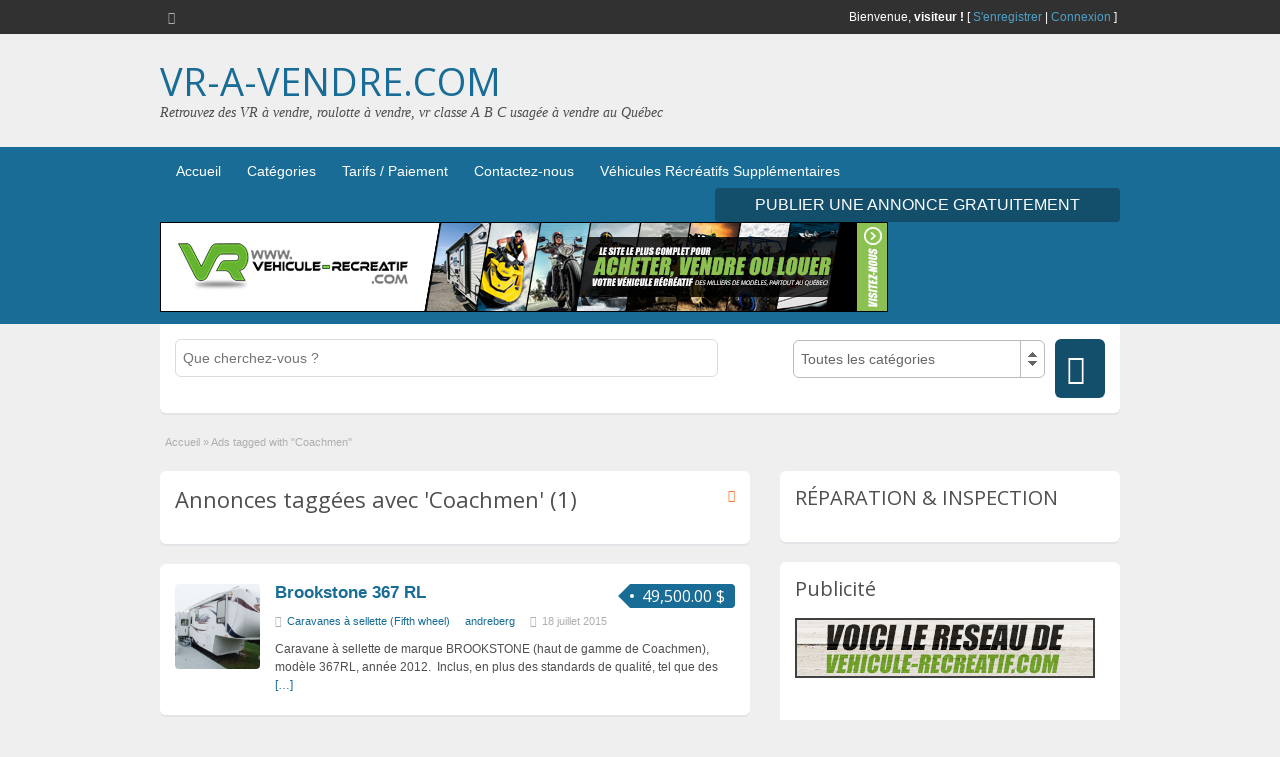

--- FILE ---
content_type: text/html; charset=UTF-8
request_url: https://vr-a-vendre.com/ad-tag/coachmen/
body_size: 10438
content:
<!DOCTYPE html>
<!--[if lt IE 7 ]> <html class="ie6" lang="fr-FR"> <![endif]-->
<!--[if IE 7 ]>    <html class="ie7" lang="fr-FR"> <![endif]-->
<!--[if IE 8 ]>    <html class="ie8" lang="fr-FR"> <![endif]-->
<!--[if IE 9 ]>    <html class="ie9" lang="fr-FR"> <![endif]-->
<!--[if (gt IE 9)|!(IE)]><!--> <html lang="fr-FR"> <!--<![endif]-->

<head>

	<meta http-equiv="Content-Type" content="text/html; charset=UTF-8" />
	<link rel="profile" href="https://gmpg.org/xfn/11" />

	<title>Coachmen - VR à vendre Québec - VR-A-VENDRE.COM</title>

	<link rel="alternate" type="application/rss+xml" title="RSS 2.0" href="https://vr-a-vendre.com/feed/?post_type=ad_listing" />
	<link rel="pingback" href="" />

	<meta http-equiv="X-UA-Compatible" content="IE=edge,chrome=1">
	<meta name="viewport" content="width=device-width, initial-scale=1" />

	
	
	<!-- This site is optimized with the Yoast SEO plugin v15.9 - https://yoast.com/wordpress/plugins/seo/ -->
	<meta name="robots" content="index, follow, max-snippet:-1, max-image-preview:large, max-video-preview:-1" />
	<link rel="canonical" href="https://vr-a-vendre.com/ad-tag/coachmen/" />
	<meta property="og:locale" content="fr_FR" />
	<meta property="og:type" content="article" />
	<meta property="og:title" content="Coachmen - VR à vendre Québec - VR-A-VENDRE.COM" />
	<meta property="og:url" content="https://vr-a-vendre.com/ad-tag/coachmen/" />
	<meta property="og:site_name" content="VR-A-VENDRE.COM" />
	<script type="application/ld+json" class="yoast-schema-graph">{"@context":"https://schema.org","@graph":[{"@type":"WebSite","@id":"https://vr-a-vendre.com/#website","url":"https://vr-a-vendre.com/","name":"VR-A-VENDRE.COM","description":"Retrouvez des VR \u00e0 vendre, roulotte \u00e0 vendre, vr classe A B C usag\u00e9e \u00e0 vendre au Qu\u00e9bec","potentialAction":[{"@type":"SearchAction","target":"https://vr-a-vendre.com/?s={search_term_string}","query-input":"required name=search_term_string"}],"inLanguage":"fr-FR"},{"@type":"CollectionPage","@id":"https://vr-a-vendre.com/ad-tag/coachmen/#webpage","url":"https://vr-a-vendre.com/ad-tag/coachmen/","name":"Coachmen - VR \u00e0 vendre Qu\u00e9bec - VR-A-VENDRE.COM","isPartOf":{"@id":"https://vr-a-vendre.com/#website"},"breadcrumb":{"@id":"https://vr-a-vendre.com/ad-tag/coachmen/#breadcrumb"},"inLanguage":"fr-FR","potentialAction":[{"@type":"ReadAction","target":["https://vr-a-vendre.com/ad-tag/coachmen/"]}]},{"@type":"BreadcrumbList","@id":"https://vr-a-vendre.com/ad-tag/coachmen/#breadcrumb","itemListElement":[{"@type":"ListItem","position":1,"item":{"@type":"WebPage","@id":"https://vr-a-vendre.com/","url":"https://vr-a-vendre.com/","name":"Accueil"}},{"@type":"ListItem","position":2,"item":{"@type":"WebPage","@id":"https://vr-a-vendre.com/ad-tag/coachmen/","url":"https://vr-a-vendre.com/ad-tag/coachmen/","name":"Coachmen"}}]}]}</script>
	<!-- / Yoast SEO plugin. -->


<link rel='dns-prefetch' href='//ajax.googleapis.com' />
<link rel='dns-prefetch' href='//fonts.googleapis.com' />
<link rel='dns-prefetch' href='//s.w.org' />
		<script type="text/javascript">
			window._wpemojiSettings = {"baseUrl":"https:\/\/s.w.org\/images\/core\/emoji\/13.0.1\/72x72\/","ext":".png","svgUrl":"https:\/\/s.w.org\/images\/core\/emoji\/13.0.1\/svg\/","svgExt":".svg","source":{"concatemoji":"https:\/\/vr-a-vendre.com\/wp-includes\/js\/wp-emoji-release.min.js?ver=5.6.16"}};
			!function(e,a,t){var n,r,o,i=a.createElement("canvas"),p=i.getContext&&i.getContext("2d");function s(e,t){var a=String.fromCharCode;p.clearRect(0,0,i.width,i.height),p.fillText(a.apply(this,e),0,0);e=i.toDataURL();return p.clearRect(0,0,i.width,i.height),p.fillText(a.apply(this,t),0,0),e===i.toDataURL()}function c(e){var t=a.createElement("script");t.src=e,t.defer=t.type="text/javascript",a.getElementsByTagName("head")[0].appendChild(t)}for(o=Array("flag","emoji"),t.supports={everything:!0,everythingExceptFlag:!0},r=0;r<o.length;r++)t.supports[o[r]]=function(e){if(!p||!p.fillText)return!1;switch(p.textBaseline="top",p.font="600 32px Arial",e){case"flag":return s([127987,65039,8205,9895,65039],[127987,65039,8203,9895,65039])?!1:!s([55356,56826,55356,56819],[55356,56826,8203,55356,56819])&&!s([55356,57332,56128,56423,56128,56418,56128,56421,56128,56430,56128,56423,56128,56447],[55356,57332,8203,56128,56423,8203,56128,56418,8203,56128,56421,8203,56128,56430,8203,56128,56423,8203,56128,56447]);case"emoji":return!s([55357,56424,8205,55356,57212],[55357,56424,8203,55356,57212])}return!1}(o[r]),t.supports.everything=t.supports.everything&&t.supports[o[r]],"flag"!==o[r]&&(t.supports.everythingExceptFlag=t.supports.everythingExceptFlag&&t.supports[o[r]]);t.supports.everythingExceptFlag=t.supports.everythingExceptFlag&&!t.supports.flag,t.DOMReady=!1,t.readyCallback=function(){t.DOMReady=!0},t.supports.everything||(n=function(){t.readyCallback()},a.addEventListener?(a.addEventListener("DOMContentLoaded",n,!1),e.addEventListener("load",n,!1)):(e.attachEvent("onload",n),a.attachEvent("onreadystatechange",function(){"complete"===a.readyState&&t.readyCallback()})),(n=t.source||{}).concatemoji?c(n.concatemoji):n.wpemoji&&n.twemoji&&(c(n.twemoji),c(n.wpemoji)))}(window,document,window._wpemojiSettings);
		</script>
		<style type="text/css">
img.wp-smiley,
img.emoji {
	display: inline !important;
	border: none !important;
	box-shadow: none !important;
	height: 1em !important;
	width: 1em !important;
	margin: 0 .07em !important;
	vertical-align: -0.1em !important;
	background: none !important;
	padding: 0 !important;
}
</style>
	<link rel='stylesheet' id='wp-block-library-css'  href='https://vr-a-vendre.com/wp-includes/css/dist/block-library/style.min.css?ver=5.6.16' type='text/css' media='all' />
<link rel='stylesheet' id='pc_google_analytics-frontend-css'  href='https://vr-a-vendre.com/wp-content/plugins/pc-google-analytics/assets/css/frontend.css?ver=1.0.0' type='text/css' media='all' />
<link rel='stylesheet' id='st-widget-css'  href='https://vr-a-vendre.com/wp-content/plugins/share-this/css/style.css?ver=5.6.16' type='text/css' media='all' />
<link rel='stylesheet' id='math-captcha-frontend-css'  href='https://vr-a-vendre.com/wp-content/plugins/wp-math-captcha/css/frontend.css?ver=5.6.16' type='text/css' media='all' />
<link rel='stylesheet' id='jquery-ui-style-css'  href='https://vr-a-vendre.com/wp-content/themes/classipress/framework/styles/jquery-ui/jquery-ui.min.css?ver=1.11.2' type='text/css' media='all' />
<link rel='stylesheet' id='at-main-css'  href='https://vr-a-vendre.com/wp-content/themes/classipress/style.css?ver=5.6.16' type='text/css' media='all' />
<link rel='stylesheet' id='at-color-css'  href='https://vr-a-vendre.com/wp-content/themes/classipress/styles/teal.css?ver=5.6.16' type='text/css' media='all' />
<link rel='stylesheet' id='dashicons-css'  href='https://vr-a-vendre.com/wp-includes/css/dashicons.min.css?ver=5.6.16' type='text/css' media='all' />
<link rel='stylesheet' id='open-sans-css'  href='https://fonts.googleapis.com/css?family=Open+Sans%3A300italic%2C400italic%2C600italic%2C300%2C400%2C600&#038;subset=latin%2Clatin-ext&#038;display=fallback&#038;ver=5.6.16' type='text/css' media='all' />
<script type='text/javascript' src='https://ajax.googleapis.com/ajax/libs/jquery/1.12.3/jquery.min.js?ver=1.12.3' id='jquery-js'></script>
<script type='text/javascript' src='https://vr-a-vendre.com/wp-content/plugins/pc-google-analytics/assets/js/frontend.min.js?ver=1.0.0' id='pc_google_analytics-frontend-js'></script>
<script type='text/javascript' src='https://vr-a-vendre.com/wp-content/themes/classipress/includes/js/jquery.tinynav.js?ver=1.1' id='tinynav-js'></script>
<script type='text/javascript' src='https://vr-a-vendre.com/wp-content/themes/classipress/theme-framework/js/footable/jquery.footable.min.js?ver=2.0.3' id='footable-js'></script>
<script type='text/javascript' src='https://vr-a-vendre.com/wp-content/themes/classipress/includes/js/jquery.selectBox.min.js?ver=1.2.0' id='selectbox-js'></script>
<script type='text/javascript' id='theme-scripts-js-extra'>
/* <![CDATA[ */
var classipress_params = {"appTaxTag":"ad_tag","require_images":"","ad_parent_posting":"yes","ad_currency":"$","currency_position":"right_space","home_url":"https:\/\/vr-a-vendre.com\/","ajax_url":"\/wp-admin\/admin-ajax.php","nonce":"f07244aafc","text_processing":"Processing...","text_require_images":"Please upload at least 1 image.","text_before_delete_ad":"\u00cates-vous s\u00fbr de vouloir supprimer cette annonce ? Une fois l'annonce supprim\u00e9e, elle ne peut \u00eatre r\u00e9activ\u00e9e.","text_mobile_navigation":"Navigation","loader":"https:\/\/vr-a-vendre.com\/wp-content\/themes\/classipress\/images\/loader.gif","listing_id":"0"};
/* ]]> */
</script>
<script type='text/javascript' src='https://vr-a-vendre.com/wp-content/themes/classipress/includes/js/theme-scripts.min.js?ver=3.3.3' id='theme-scripts-js'></script>
<link rel="https://api.w.org/" href="https://vr-a-vendre.com/wp-json/" /><meta name="generator" content="WordPress 5.6.16" />
	<script>
		(function(i,s,o,g,r,a,m){i['GoogleAnalyticsObject']=r;i[r]=i[r]||function(){
		(i[r].q=i[r].q||[]).push(arguments)},i[r].l=1*new Date();a=s.createElement(o),
		m=s.getElementsByTagName(o)[0];a.async=1;a.src=g;m.parentNode.insertBefore(a,m)
		})(window,document,'script','//www.google-analytics.com/analytics.js','ga');
		
		ga('create', 'UA-85189859-1', 'auto');
		ga('send', 'pageview');
		
		</script>
<script charset="utf-8" type="text/javascript">var switchTo5x=false;</script><script charset="utf-8" type="text/javascript" src="https://w.sharethis.com/button/buttons.js"></script><script type="text/javascript">stLight.options({publisher:'wp.a557d7a5-4bd2-426d-b603-ca91ef9a9a07'});var st_type='wordpress3.4.2';</script><link rel="shortcut icon" href="https://vr-a-vendre.com/wp-content/themes/classipress/images/favicon.ico" />

	<meta name="generator" content="ClassiPress 3.5.7" />
<meta property="og:type" content="website" />
<meta property="og:locale" content="fr_FR" />
<meta property="og:site_name" content="VR-A-VENDRE.COM" />
<meta property="og:image" content="https://vr-a-vendre.com/wp-content/themes/classipress/images/cp_logo_black.png" />
<meta property="og:url" content="https://vr-a-vendre.com/ad-tag/coachmen/" />
<meta property="og:title" content="Coachmen" />
	<style type="text/css" id="cp-header-css">
			#logo h1 a,
		#logo h1 a:hover,
		#logo .description {
			color: ##666666;
		}
		
	</style>
	<link rel="icon" href="https://vr-a-vendre.com/wp-content/uploads/2017/01/cropped-logo-vr-a-vendre-32x32.png" sizes="32x32" />
<link rel="icon" href="https://vr-a-vendre.com/wp-content/uploads/2017/01/cropped-logo-vr-a-vendre-192x192.png" sizes="192x192" />
<link rel="apple-touch-icon" href="https://vr-a-vendre.com/wp-content/uploads/2017/01/cropped-logo-vr-a-vendre-180x180.png" />
<meta name="msapplication-TileImage" content="https://vr-a-vendre.com/wp-content/uploads/2017/01/cropped-logo-vr-a-vendre-270x270.png" />

    <style type="text/css">

		
					.content a:not(.cp-fixed-color):not(.selectBox) { color: #186c95; }
			#easyTooltip { background: #186c95; }
			.tags span { background: #186c95; }
			span.colour { color: #186c95; }
			.tags span:before { border-color: transparent #186c95 transparent transparent; }
		
					.header_top { background: #313131;  }
		
					.header_top .header_top_res p a { color: #4ba0ca; }
		
					.header_top .header_top_res p { color: #ffffff;  }
		
		
					.header_menu, .footer_menu { background: #186c95; }
			ol.progtrckr li.progtrckr-done, ol.progtrckr li.progtrckr-todo { border-bottom-color: #186c95; }
		
					.btn_orange, .pages a, .pages span, .btn-topsearch, .tab-dashboard ul.tabnavig li a, .tab-dashboard ul.tabnavig li a.selected, .reports_form input[type="submit"] { color: #ffffff; }
		
					.btn_orange, .pages a, .pages span, .btn-topsearch,	.reports_form input[type="submit"] { background: #134e6b; }
			.tab-dashboard ul.tabnavig li a.selected { border-bottom: 1px solid #134e6b;background: #134e6b; }
			.tab-dashboard ul.tabnavig li a { background:  rgba(19, 78, 107, 0.6) ; }
			ol.progtrckr li.progtrckr-done:before { background: #134e6b; }
		
					.footer { background: #303030; }
		
					.footer_main_res div.column { color: #186c95; }
		
					.footer_main_res div.column h1, .footer_main_res div.column h2, .footer_main_res div.column h3 { color: #ffffff; }
		
					.footer_main_res div.column a, .footer_main_res div.column ul li a { color: #2883b0; }
		
					.footer_main_res { width: 940px; }
			@media screen and (max-width: 860px) {
				.footer_main_res { width: 100%; }
				#footer .inner {
					float: left;
					width: 95%;
				}
			}
		
					.footer_main_res div.column { width: 200px; }
			@media screen and (max-width: 860px) {
				.footer_main_res div.column {
					float: left;
					width: 95%;
				}
			}
		
	</style>

</head>

<body data-rsssl=1 class="archive tax-ad_tag term-coachmen term-54">

	
	<div class="container">

		
				
<div class="header">

	<div class="header_top">

		<div class="header_top_res">

			<p>
				
			Bienvenue, <strong>visiteur !</strong> [

							<a href="https://vr-a-vendre.com/register/">S'enregistrer</a> |
			
			<a href="https://vr-a-vendre.com/login/">Connexion</a> ]&nbsp;

		
				<a href="https://vr-a-vendre.com/feed/?post_type=ad_listing" class="dashicons-before srvicon rss-icon" target="_blank" title="Flux RSS"></a>

				
							</p>

		</div><!-- /header_top_res -->

	</div><!-- /header_top -->


	<div class="header_main">

		<div class="header_main_bg">

			<div class="header_main_res">

				<div id="logo">

											<h1 class="site-title">
							<a href="https://vr-a-vendre.com/" title="VR-A-VENDRE.COM" rel="home">
								VR-A-VENDRE.COM							</a>
						</h1>
																<div class="description">Retrouvez des VR à vendre, roulotte à vendre, vr classe A B C usagée à vendre au Québec</div>
					
				</div><!-- /logo -->

				<div class="adblock">
									</div><!-- /adblock -->

				<div class="clr"></div>

			</div><!-- /header_main_res -->

		</div><!-- /header_main_bg -->

	</div><!-- /header_main -->


	<div class="header_menu">

		<div class="header_menu_res">

			<ul id="menu-header" class="menu"><li id="menu-item-18" class="menu-item menu-item-type-custom menu-item-object-custom menu-item-18"><a href="http://www.trouvetonvr.com/">Accueil</a></li>
<li id="menu-item-19" class="menu-item menu-item-type-post_type menu-item-object-page menu-item-19"><a href="https://vr-a-vendre.com/categories/">Catégories</a><div class="adv_categories" id="adv_categories"><div class="catcol first"><ul class="maincat-list"><li class="maincat cat-item-11"><a href="https://vr-a-vendre.com/ad-category/motorise-classe-a-a-vendre/" title="Motorisés et VR de Classe A à vendre.">Classe A</a>  </li>
<li class="maincat cat-item-12"><a href="https://vr-a-vendre.com/ad-category/motorise-classe-a-diesel-a-vendre/" title="Motorisés et VR de Classe A à moteur diesel à vendre.">Classe A - Diesel</a>  </li>
<li class="maincat cat-item-13"><a href="https://vr-a-vendre.com/ad-category/motorise-classe-b_b-plus-a-vendre/" title="Motorisés et VR de Classe B et B+ à vendre.">Classe B / B+</a>  </li>
<li class="maincat cat-item-14"><a href="https://vr-a-vendre.com/ad-category/classe_b_b-plus_diesel/" title="Motorisés et VR de Classe B et B+ à moteur diesel à vendre.">Classe B / B+ - Diesel</a>  </li>
<li class="maincat cat-item-15"><a href="https://vr-a-vendre.com/ad-category/motorise-classe-c-a-vendre/" title="Motorisés et VR de Classe C à vendre.">Classe C</a>  </li>
</ul>
</div><!-- /catcol -->
<div class="catcol"><ul class="maincat-list"><li class="maincat cat-item-16"><a href="https://vr-a-vendre.com/ad-category/motorise-classe-c-diesel-a-vendre/" title="Motorisés et VR de Classe C à moteur diesel à vendre.">Classe C - Diesel</a>  </li>
<li class="maincat cat-item-17"><a href="https://vr-a-vendre.com/ad-category/caravane-a-sellette-a-vendre/" title="Caravane à sellette (Fifth wheel) à vendre.">Caravanes à sellette (Fifth wheel)</a>  </li>
<li class="maincat cat-item-22"><a href="https://vr-a-vendre.com/ad-category/roulotte-cargo-a-vendre/" title="Cargo (Toy Hauler) à vendre.">Cargo (Toy Hauler)</a>  </li>
<li class="maincat cat-item-42"><a href="https://vr-a-vendre.com/ad-category/caravane-portee-a-vendre/" title="Caravanes portées à vendre.">Caravanes portées</a>  </li>
<li class="maincat cat-item-18"><a href="https://vr-a-vendre.com/ad-category/roulotte-a-vendre/" title="Roulottes à vendre.">Roulottes</a>  </li>
</ul>
</div><!-- /catcol -->
<div class="catcol"><ul class="maincat-list"><li class="maincat cat-item-19"><a href="https://vr-a-vendre.com/ad-category/roulotte-hybride-a-vendre/" title="Roulottes hybrides à vendre.">Roulottes hybrides</a>  </li>
<li class="maincat cat-item-20"><a href="https://vr-a-vendre.com/ad-category/roulotte-de-parc-a-vendre/" title="Roulottes de parc à vendre.">Roulottes de parc</a>  </li>
<li class="maincat cat-item-21"><a href="https://vr-a-vendre.com/ad-category/tente-roulotte-a-vendre/" title="Tentes-roulotte à vendre.">Tentes-roulotte</a>  </li>
<li class="maincat cat-item-23"><a href="https://vr-a-vendre.com/ad-category/accessoire-vr-a-vendre/" title="Accessoires pour motorisés, VR et roulottes à vendre.">Accessoires</a>  </li>
<li class="maincat cat-item-24"><a href="https://vr-a-vendre.com/ad-category/autres/" title="Autres articles pour motorisés, VR et roulottes à vendre.">Autres</a>  </li>
</ul>
</div><!-- /catcol -->
</div></li>
<li id="menu-item-37" class="menu-item menu-item-type-post_type menu-item-object-page menu-item-37"><a href="https://vr-a-vendre.com/tarifs-paiement/">Tarifs / Paiement</a></li>
<li id="menu-item-40" class="menu-item menu-item-type-post_type menu-item-object-page menu-item-40"><a href="https://vr-a-vendre.com/contactez-nous/">Contactez-nous</a></li>
<li id="menu-item-6977" class="menu-item menu-item-type-custom menu-item-object-custom menu-item-6977"><a href="https://vehicule-recreatif.com/vehicules-recreatifs.php">Véhicules Récréatifs Supplémentaires</a></li>
</ul>
			<a href="https://vr-a-vendre.com/create-listing/" class="obtn btn_orange">Publier une annonce GRATUITEMENT</a>

			<div class="clr"></div>
<a href="http://www.vehicule-recreatif.com"><img src="https://www.vr-a-vendre.com/wp-content/uploads/2017/02/VR_Leaderboard_728X90_2017_02.jpg" alt="vehicule recreatif a vendre" width="728" height="90" /></a></a>

		</div><!-- /header_menu_res -->

	</div><!-- /header_menu -->
<script>
  (function(i,s,o,g,r,a,m){i['GoogleAnalyticsObject']=r;i[r]=i[r]||function(){
  (i[r].q=i[r].q||[]).push(arguments)},i[r].l=1*new Date();a=s.createElement(o),
  m=s.getElementsByTagName(o)[0];a.async=1;a.src=g;m.parentNode.insertBefore(a,m)
  })(window,document,'script','https://www.google-analytics.com/analytics.js','ga');

  ga('create', 'UA-85189859-1', 'auto');
  ga('send', 'pageview');

</script>

<!-- Global site tag (gtag.js) - Google Analytics -->
<script async src="https://www.googletagmanager.com/gtag/js?id=G-J443QYJ3J5"></script>
<script>
  window.dataLayer = window.dataLayer || [];
  function gtag(){dataLayer.push(arguments);}
  gtag('js', new Date());

  gtag('config', 'G-J443QYJ3J5');
</script>


<!-- Google Tag Manager -->
<script>(function(w,d,s,l,i){w[l]=w[l]||[];w[l].push({'gtm.start':
new Date().getTime(),event:'gtm.js'});var f=d.getElementsByTagName(s)[0],
j=d.createElement(s),dl=l!='dataLayer'?'&l='+l:'';j.async=true;j.src=
'https://www.googletagmanager.com/gtm.js?id='+i+dl;f.parentNode.insertBefore(j,f);
})(window,document,'script','dataLayer','GTM-WC7J9DL');</script>
<!-- End Google Tag Manager -->


</div><!-- /header -->

<noscript><iframe src="https://www.googletagmanager.com/ns.html?id=GTM-WC7J9DL"
height="0" width="0" style="display:none;visibility:hidden"></iframe></noscript>
<!-- End Google Tag Manager (noscript) -->
		
		

	<div id="search-bar">

		<div class="searchblock_out">

			<div class="searchblock">

				<form action="https://vr-a-vendre.com/" method="get" id="searchform" class="form_search">

					<div class="searchfield">

						<input name="s" type="text" id="s" tabindex="1" class="editbox_search" style="" value="" placeholder="Que cherchez-vous ?" />

					</div>

					<div class="searchbutcat">

						<button class="dashicons-before btn-topsearch" type="submit" tabindex="3" title="Recherche d&#039;annonces" id="go" value="search" name="sa"></button>

						<select  name='scat' id='scat' class='searchbar'  tabindex="2">
	<option value='0' selected='selected'>Toutes les catégories</option>
	<option class="level-0" value="11">Classe A</option>
	<option class="level-0" value="12">Classe A &#8211; Diesel</option>
	<option class="level-0" value="13">Classe B / B+</option>
	<option class="level-0" value="14">Classe B / B+ &#8211; Diesel</option>
	<option class="level-0" value="15">Classe C</option>
	<option class="level-0" value="16">Classe C &#8211; Diesel</option>
	<option class="level-0" value="17">Caravanes à sellette (Fifth wheel)</option>
	<option class="level-0" value="22">Cargo (Toy Hauler)</option>
	<option class="level-0" value="42">Caravanes portées</option>
	<option class="level-0" value="18">Roulottes</option>
	<option class="level-0" value="19">Roulottes hybrides</option>
	<option class="level-0" value="20">Roulottes de parc</option>
	<option class="level-0" value="21">Tentes-roulotte</option>
	<option class="level-0" value="23">Accessoires</option>
	<option class="level-0" value="24">Autres</option>
</select>

					</div>

				</form>

			</div> <!-- /searchblock -->

		</div> <!-- /searchblock_out -->

	</div> <!-- /search-bar -->


		

<div class="content">

	<div class="content_botbg">

		<div class="content_res">

			<div id="breadcrumb"><div id="crumbs">
		<div class="breadcrumb-trail breadcrumbs" itemprop="breadcrumb"><span class="trail-begin"><a href="https://vr-a-vendre.com" title="VR-A-VENDRE.COM" rel="home">Accueil</a></span>
			 <span class="sep">&raquo;</span> <span class="trail-end">Ads tagged with "Coachmen"</span>
		</div></div></div>

			<!-- left block -->
			<div class="content_left">

				
				<div class="shadowblock_out">

					<div class="shadowblock">

						<div id="catrss" class="catrss"><a class="dashicons-before catrss" href="https://vr-a-vendre.com/ad-tag/coachmen/feed/" title="http://Coachmen%20RSS%20Feed"></a></div>
						<h1 class="single dotted">Annonces taggées avec 'Coachmen' (1)</h1>

					</div><!-- /shadowblock -->

				</div><!-- /shadowblock_out -->


				


	
		
		
<div class="post-block-out ">

	<div class="post-block">

		<div class="post-left">

			<a href="https://vr-a-vendre.com/ads/brookstone-367-rl/" title="Brookstone 367 RL" class="nopreview" data-rel="https://vr-a-vendre.com/wp-content/uploads/2015/07/506285-500x375.jpg"><img width="250" height="250" src="https://vr-a-vendre.com/wp-content/uploads/2015/07/506285-250x250.jpg" class="attachment-ad-medium size-ad-medium" alt="GEDC0074" loading="lazy" srcset="https://vr-a-vendre.com/wp-content/uploads/2015/07/506285-250x250.jpg 250w, https://vr-a-vendre.com/wp-content/uploads/2015/07/506285-50x50.jpg 50w, https://vr-a-vendre.com/wp-content/uploads/2015/07/506285-75x75.jpg 75w, https://vr-a-vendre.com/wp-content/uploads/2015/07/506285-100x100.jpg 100w" sizes="(max-width: 250px) 100vw, 250px" /></a>
		</div>

		<div class="post-right full">

			
	<div class="tags price-wrap">
		<span class="tag-head"><p class="post-price">49,500.00 $</p></span>
	</div>


			<h3><a href="https://vr-a-vendre.com/ads/brookstone-367-rl/">Brookstone 367 RL</a></h3>

			<div class="clr"></div>

				<p class="post-meta">
		<span class="dashicons-before folder"><a href="https://vr-a-vendre.com/ad-category/caravane-a-sellette-a-vendre/" rel="tag">Caravanes à sellette (Fifth wheel)</a></span> <span class="dashicons-before owner"><a href="https://vr-a-vendre.com/author/andreberg/" title="Articles par andreberg" rel="author">andreberg</a></span> <span class="dashicons-before clock"><span>18 juillet 2015</span></span>
	</p>

			<div class="clr"></div>

			
			<p class="post-desc">Caravane &agrave; sellette de marque BROOKSTONE (haut de gamme de Coachmen), mod&egrave;le 367RL, ann&eacute;e 2012. &nbsp;Inclus, en plus des standards de qualit&eacute;, tel que des <a class="moretag" href="https://vr-a-vendre.com/ads/brookstone-367-rl/">[&hellip;]</a></p>

			
			<div class="clr"></div>

		</div>

		<div class="clr"></div>

	</div><!-- /post-block -->

</div><!-- /post-block-out -->

		
	
	




			</div><!-- /content_left -->


			
<div class="content_right">


	
	
	<div class="widget_text shadowblock_out widget_custom_html" id="custom_html-2"><div class="widget_text shadowblock"><h2 class="dotted">RÉPARATION &#038; INSPECTION</h2><div class="textwidget custom-html-widget">

</div></div><!-- /shadowblock --></div><!-- /shadowblock_out --><div class="shadowblock_out widget_text" id="text-13"><div class="shadowblock"><h2 class="dotted">Publicité</h2>			<div class="textwidget"><a href="https://www.vr-a-vendre.com"><img src="https://www.vr-a-vendre.com/wp-content/uploads/2017/02/VR_AnimatedGIF_300x60_2017_02.gif" alt="vehicule recreatif a vendre" width="300" height="90" /></a></a>

<script async src="//pagead2.googlesyndication.com/pagead/js/adsbygoogle.js"></script>
<!-- vr-a-vendre-adaptative -->
<ins class="adsbygoogle"
     style="display:block"
     data-ad-client="ca-pub-5556857312138916"
     data-ad-slot="1450016961"
     data-ad-format="auto"></ins>
<script>
(adsbygoogle = window.adsbygoogle || []).push({});
</script>
</div>
		</div><!-- /shadowblock --></div><!-- /shadowblock_out --><div class="shadowblock_out widget_text" id="text-27"><div class="shadowblock"><h2 class="dotted">Assurance VR</h2>			<div class="textwidget"></div>
		</div><!-- /shadowblock --></div><!-- /shadowblock_out --><div class="shadowblock_out widget_text" id="text-6"><div class="shadowblock"><h2 class="dotted">Publicité</h2>			<div class="textwidget"><center><script async src="//pagead2.googlesyndication.com/pagead/js/adsbygoogle.js"></script>
<!-- vr-a-vendre-adaptative -->
<ins class="adsbygoogle"
     style="display:block"
     data-ad-client="ca-pub-5556857312138916"
     data-ad-slot="1450016961"
     data-ad-format="auto"></ins>
<script>
(adsbygoogle = window.adsbygoogle || []).push({});
</script>
</center></div>
		</div><!-- /shadowblock --></div><!-- /shadowblock_out -->
	
</div><!-- /content_right -->


			<div class="clr"></div>

		</div><!-- /content_res -->

	</div><!-- /content_botbg -->

</div><!-- /content -->

				
<div class="footer">

	<div class="footer_menu">

		<div class="footer_menu_res">

			<ul id="footer-nav-menu" class="menu"><li id="menu-item-6926" class="menu-item menu-item-type-custom menu-item-object-custom menu-item-6926"><a href="http://www.trouvetonvr.com/">Accueil</a></li>
<li id="menu-item-6927" class="menu-item menu-item-type-post_type menu-item-object-page menu-item-6927"><a href="https://vr-a-vendre.com/categories/">Catégories</a></li>
<li id="menu-item-6928" class="menu-item menu-item-type-post_type menu-item-object-page current_page_parent menu-item-6928"><a href="https://vr-a-vendre.com/blog-2/">Blog</a></li>
</ul>
			<div class="clr"></div>

		</div><!-- /footer_menu_res -->

	</div><!-- /footer_menu -->

	<div class="footer_main">

		<div class="footer_main_res">

			<div class="dotted">

					<div class="column widget_tag_cloud" id="tag_cloud-3"><h2 class="dotted">Rechercher</h2><div class="tagcloud"><a href="https://vr-a-vendre.com/ad-tag/12-tonne/" class="tag-cloud-link tag-link-202 tag-link-position-1" style="font-size: 8pt;" aria-label="1/2 TONNE (1 élément)">1/2 TONNE</a>
<a href="https://vr-a-vendre.com/ad-tag/5th-wheel/" class="tag-cloud-link tag-link-186 tag-link-position-2" style="font-size: 8pt;" aria-label="5th wheel (1 élément)">5th wheel</a>
<a href="https://vr-a-vendre.com/ad-tag/32-pieds/" class="tag-cloud-link tag-link-94 tag-link-position-3" style="font-size: 8pt;" aria-label="32 pieds (1 élément)">32 pieds</a>
<a href="https://vr-a-vendre.com/ad-tag/7273-livre/" class="tag-cloud-link tag-link-203 tag-link-position-4" style="font-size: 8pt;" aria-label="7273 LIVRE (1 élément)">7273 LIVRE</a>
<a href="https://vr-a-vendre.com/ad-tag/antigua/" class="tag-cloud-link tag-link-416 tag-link-position-5" style="font-size: 8pt;" aria-label="antigua (1 élément)">antigua</a>
<a href="https://vr-a-vendre.com/ad-tag/aruba/" class="tag-cloud-link tag-link-417 tag-link-position-6" style="font-size: 8pt;" aria-label="aruba (1 élément)">aruba</a>
<a href="https://vr-a-vendre.com/ad-tag/a-vendre/" class="tag-cloud-link tag-link-127 tag-link-position-7" style="font-size: 8pt;" aria-label="a vendre (1 élément)">a vendre</a>
<a href="https://vr-a-vendre.com/ad-tag/bon-rapport-qualiteprix/" class="tag-cloud-link tag-link-418 tag-link-position-8" style="font-size: 8pt;" aria-label="Bon rapport qualité/prix (1 élément)">Bon rapport qualité/prix</a>
<a href="https://vr-a-vendre.com/ad-tag/bunk-bed/" class="tag-cloud-link tag-link-63 tag-link-position-9" style="font-size: 10.065573770492pt;" aria-label="BUNK BED (2 éléments)">BUNK BED</a>
<a href="https://vr-a-vendre.com/ad-tag/camper/" class="tag-cloud-link tag-link-88 tag-link-position-10" style="font-size: 8pt;" aria-label="Camper (1 élément)">Camper</a>
<a href="https://vr-a-vendre.com/ad-tag/caravane/" class="tag-cloud-link tag-link-47 tag-link-position-11" style="font-size: 8pt;" aria-label="Caravane (1 élément)">Caravane</a>
<a href="https://vr-a-vendre.com/ad-tag/caravane-a-selette/" class="tag-cloud-link tag-link-170 tag-link-position-12" style="font-size: 8pt;" aria-label="Caravane a selette (1 élément)">Caravane a selette</a>
<a href="https://vr-a-vendre.com/ad-tag/chambre-fermee-enfants/" class="tag-cloud-link tag-link-189 tag-link-position-13" style="font-size: 8pt;" aria-label="chambre fermée enfants (1 élément)">chambre fermée enfants</a>
<a href="https://vr-a-vendre.com/ad-tag/chevrolet/" class="tag-cloud-link tag-link-85 tag-link-position-14" style="font-size: 8pt;" aria-label="Chevrolet (1 élément)">Chevrolet</a>
<a href="https://vr-a-vendre.com/ad-tag/classe-c/" class="tag-cloud-link tag-link-41 tag-link-position-15" style="font-size: 11.44262295082pt;" aria-label="Classe C (3 éléments)">Classe C</a>
<a href="https://vr-a-vendre.com/ad-tag/cle-en-main/" class="tag-cloud-link tag-link-78 tag-link-position-16" style="font-size: 8pt;" aria-label="Cle en main (1 élément)">Cle en main</a>
<a href="https://vr-a-vendre.com/ad-tag/coachmen/" class="tag-cloud-link tag-link-54 tag-link-position-17" style="font-size: 8pt;" aria-label="Coachmen (1 élément)">Coachmen</a>
<a href="https://vr-a-vendre.com/ad-tag/durango/" class="tag-cloud-link tag-link-201 tag-link-position-18" style="font-size: 8pt;" aria-label="DURANGO (1 élément)">DURANGO</a>
<a href="https://vr-a-vendre.com/ad-tag/extension/" class="tag-cloud-link tag-link-188 tag-link-position-19" style="font-size: 10.065573770492pt;" aria-label="extension (2 éléments)">extension</a>
<a href="https://vr-a-vendre.com/ad-tag/famille/" class="tag-cloud-link tag-link-187 tag-link-position-20" style="font-size: 8pt;" aria-label="famille (1 élément)">famille</a>
<a href="https://vr-a-vendre.com/ad-tag/fifthwheel/" class="tag-cloud-link tag-link-159 tag-link-position-21" style="font-size: 12.590163934426pt;" aria-label="FIFTHWHEEL (4 éléments)">FIFTHWHEEL</a>
<a href="https://vr-a-vendre.com/ad-tag/fifth-wheel/" class="tag-cloud-link tag-link-49 tag-link-position-22" style="font-size: 14.885245901639pt;" aria-label="fifth wheel (7 éléments)">fifth wheel</a>
<a href="https://vr-a-vendre.com/ad-tag/ford/" class="tag-cloud-link tag-link-40 tag-link-position-23" style="font-size: 8pt;" aria-label="Ford (1 élément)">Ford</a>
<a href="https://vr-a-vendre.com/ad-tag/gmc/" class="tag-cloud-link tag-link-169 tag-link-position-24" style="font-size: 8pt;" aria-label="GMC (1 élément)">GMC</a>
<a href="https://vr-a-vendre.com/ad-tag/hybride/" class="tag-cloud-link tag-link-51 tag-link-position-25" style="font-size: 12.590163934426pt;" aria-label="Hybride (4 éléments)">Hybride</a>
<a href="https://vr-a-vendre.com/ad-tag/jayco/" class="tag-cloud-link tag-link-83 tag-link-position-26" style="font-size: 11.44262295082pt;" aria-label="Jayco (3 éléments)">Jayco</a>
<a href="https://vr-a-vendre.com/ad-tag/legere/" class="tag-cloud-link tag-link-200 tag-link-position-27" style="font-size: 13.508196721311pt;" aria-label="LEGERE (5 éléments)">LEGERE</a>
<a href="https://vr-a-vendre.com/ad-tag/motorise/" class="tag-cloud-link tag-link-45 tag-link-position-28" style="font-size: 11.44262295082pt;" aria-label="Motorisé (3 éléments)">Motorisé</a>
<a href="https://vr-a-vendre.com/ad-tag/prolite/" class="tag-cloud-link tag-link-108 tag-link-position-29" style="font-size: 8pt;" aria-label="Prolite (1 élément)">Prolite</a>
<a href="https://vr-a-vendre.com/ad-tag/rack-velo/" class="tag-cloud-link tag-link-361 tag-link-position-30" style="font-size: 8pt;" aria-label="rack vélo (1 élément)">rack vélo</a>
<a href="https://vr-a-vendre.com/ad-tag/rockwood/" class="tag-cloud-link tag-link-57 tag-link-position-31" style="font-size: 10.065573770492pt;" aria-label="Rockwood (2 éléments)">Rockwood</a>
<a href="https://vr-a-vendre.com/ad-tag/roulotte/" class="tag-cloud-link tag-link-50 tag-link-position-32" style="font-size: 22pt;" aria-label="Roulotte (32 éléments)">Roulotte</a>
<a href="https://vr-a-vendre.com/ad-tag/roulotte-a-vendre-2/" class="tag-cloud-link tag-link-139 tag-link-position-33" style="font-size: 10.065573770492pt;" aria-label="Roulotte a vendre (2 éléments)">Roulotte a vendre</a>
<a href="https://vr-a-vendre.com/ad-tag/roulotte-hybride/" class="tag-cloud-link tag-link-104 tag-link-position-34" style="font-size: 11.44262295082pt;" aria-label="Roulotte hybride (3 éléments)">Roulotte hybride</a>
<a href="https://vr-a-vendre.com/ad-tag/super-propre/" class="tag-cloud-link tag-link-191 tag-link-position-35" style="font-size: 8pt;" aria-label="Super propre (1 élément)">Super propre</a>
<a href="https://vr-a-vendre.com/ad-tag/table-pour-5/" class="tag-cloud-link tag-link-190 tag-link-position-36" style="font-size: 8pt;" aria-label="table pour 5 (1 élément)">table pour 5</a>
<a href="https://vr-a-vendre.com/ad-tag/tente-roulotte-roulotte-pliante-aliner/" class="tag-cloud-link tag-link-168 tag-link-position-37" style="font-size: 8pt;" aria-label="Tente-roulotte roulotte pliante Aliner (1 élément)">Tente-roulotte roulotte pliante Aliner</a>
<a href="https://vr-a-vendre.com/ad-tag/tente-roulotte-a-louer/" class="tag-cloud-link tag-link-167 tag-link-position-38" style="font-size: 8pt;" aria-label="Tente-roulotte à louer (1 élément)">Tente-roulotte à louer</a>
<a href="https://vr-a-vendre.com/ad-tag/tente-roulotte/" class="tag-cloud-link tag-link-58 tag-link-position-39" style="font-size: 14.885245901639pt;" aria-label="Tente roulotte (7 éléments)">Tente roulotte</a>
<a href="https://vr-a-vendre.com/ad-tag/tout-inclus-cle-en-main/" class="tag-cloud-link tag-link-77 tag-link-position-40" style="font-size: 8pt;" aria-label="Tout inclus cle en main (1 élément)">Tout inclus cle en main</a>
<a href="https://vr-a-vendre.com/ad-tag/triple-e/" class="tag-cloud-link tag-link-147 tag-link-position-41" style="font-size: 8pt;" aria-label="Triple E (1 élément)">Triple E</a>
<a href="https://vr-a-vendre.com/ad-tag/vr/" class="tag-cloud-link tag-link-46 tag-link-position-42" style="font-size: 13.508196721311pt;" aria-label="vr (5 éléments)">vr</a>
<a href="https://vr-a-vendre.com/ad-tag/vtt-polaris-sportsman-850-xp/" class="tag-cloud-link tag-link-123 tag-link-position-43" style="font-size: 8pt;" aria-label="Vtt Polaris sportsman 850 XP (1 élément)">Vtt Polaris sportsman 850 XP</a>
<a href="https://vr-a-vendre.com/ad-tag/vehicule-recreatif/" class="tag-cloud-link tag-link-128 tag-link-position-44" style="font-size: 8pt;" aria-label="Véhicule Récréatif (1 élément)">Véhicule Récréatif</a>
<a href="https://vr-a-vendre.com/ad-tag/etat-neuf/" class="tag-cloud-link tag-link-199 tag-link-position-45" style="font-size: 8pt;" aria-label="État neuf (1 élément)">État neuf</a></div>
</div><!-- /column --><div class="column widget_text" id="text-9"><h2 class="dotted">Recherche rapide</h2>			<div class="textwidget"><ul class='xoxo blogroll'>
<li><a href="https://www.vr-a-vendre.com/categories/">VR à vendre Québec</a></li>
<li><a href="https://www.vr-a-vendre.com /ad-category/motorise-classe-a-a-vendre/">Classe A à vendre Québec</a></li>
<li><a href="https://www.vr-a-vendre.com /ad-category/motorise-classe-b_b-plus-a-vendre/">Classe B à vendre Québec</a></li>
<li><a href="https://www.vr-a-vendre.com /ad-category/motorise-classe-c-a-vendre/">Classe C à vendre Québec</a></li>
<li><a href="https://www.vr-a-vendre.com /ad-category/roulotte-a-vendre/">Roulotte à vendre Québec</a></li>
<li><a href="https://www.vr-a-vendre.com /ad-category/roulotte-hybride-a-vendre/">Roulotte hybride à vendre Québec</a></li>
<li><a href="https://www.vr-a-vendre.com /ad-category/tente-roulotte-a-vendre/">Tente-roulotte à vendre Québec</a></li>
<li><a href="http://www.vehicule-recreatif.com/">véhicule récréatif à vendre ( vr, bateau, moto, vtt, camion lourd )  sur www.vehicule-recreatif.com </a></li>
<li><a href="http://vehicule-recreatif.com/VR-a-vendre.html">vr à vendre sur www.vehicule-recreatif.com</a></li>
<li><a href="http://annonce.ca"> Annonce classée vr, vtt, bateau, moto  à vendre sur www.annonce.ca</a></li>
<li><a href="http://vr.annonce.ca"> Annonce classée vr à vendre sur www.annonce.ca</a></li>
</ul>
</div>
		</div><!-- /column --><div class="column widget_text" id="text-2"><h2 class="dotted">À propos</h2>			<div class="textwidget"><strong>Vr-a-vendre.com</strong> pour acheter ou vendre un Vr, roulotte, vr classe A B C, roulotte a sellette, caravan et tente roulotte à vendre, Vr-a-vendre.com vend des particulier ou des commerçant aini que des accessoires de tout genre relié au Vr</br></br>

Vous trouvez pas ce que vous rechercher ? </br></br>
Visiter nos sites partenaire sur:</br></br>

<li><a href="http://www.vehicule-recreatif.com/">Véhicule Récréatif à vendre </a></li>
<li><a href="http://vr.annonce.ca">  VR à vendre</a></li>
<li><a href="http://trouvetonvr.com"> Roulotte à vendre</a></li></div>
		</div><!-- /column -->
					<div class="clr"></div>

			</div><!-- /dotted -->

			<p>&copy; 2026 VR-A-VENDRE.COM. Tous droits réservés.</p>

			
			<div class="right">
				<p><a href="http://www.annonce.ca/" target="_blank" rel="follow">annonce.ca</a> - Propulsé par <a href="http://www.vehicule-recreatif.com/" target="_blank" rel="follow">Vehicule-recreatif.com</a></p>
			</div>

			
			<div class="clr"></div>

		</div><!-- /footer_main_res -->

	</div><!-- /footer_main -->

</div><!-- /footer -->
		
	</div><!-- /container -->

	<script>
  (function(i,s,o,g,r,a,m){i['GoogleAnalyticsObject']=r;i[r]=i[r]||function(){
  (i[r].q=i[r].q||[]).push(arguments)},i[r].l=1*new Date();a=s.createElement(o),
  m=s.getElementsByTagName(o)[0];a.async=1;a.src=g;m.parentNode.insertBefore(a,m)
  })(window,document,'script','https://www.google-analytics.com/analytics.js','ga');

  ga('create', 'UA-85189859-1', 'auto');
  ga('send', 'pageview');

</script><script type='text/javascript' src='https://vr-a-vendre.com/wp-includes/js/jquery/ui/core.min.js?ver=1.12.1' id='jquery-ui-core-js'></script>
<script type='text/javascript' src='https://vr-a-vendre.com/wp-includes/js/jquery/ui/menu.min.js?ver=1.12.1' id='jquery-ui-menu-js'></script>
<script type='text/javascript' src='https://vr-a-vendre.com/wp-includes/js/dist/vendor/wp-polyfill.min.js?ver=7.4.4' id='wp-polyfill-js'></script>
<script type='text/javascript' id='wp-polyfill-js-after'>
( 'fetch' in window ) || document.write( '<script src="https://vr-a-vendre.com/wp-includes/js/dist/vendor/wp-polyfill-fetch.min.js?ver=3.0.0"></scr' + 'ipt>' );( document.contains ) || document.write( '<script src="https://vr-a-vendre.com/wp-includes/js/dist/vendor/wp-polyfill-node-contains.min.js?ver=3.42.0"></scr' + 'ipt>' );( window.DOMRect ) || document.write( '<script src="https://vr-a-vendre.com/wp-includes/js/dist/vendor/wp-polyfill-dom-rect.min.js?ver=3.42.0"></scr' + 'ipt>' );( window.URL && window.URL.prototype && window.URLSearchParams ) || document.write( '<script src="https://vr-a-vendre.com/wp-includes/js/dist/vendor/wp-polyfill-url.min.js?ver=3.6.4"></scr' + 'ipt>' );( window.FormData && window.FormData.prototype.keys ) || document.write( '<script src="https://vr-a-vendre.com/wp-includes/js/dist/vendor/wp-polyfill-formdata.min.js?ver=3.0.12"></scr' + 'ipt>' );( Element.prototype.matches && Element.prototype.closest ) || document.write( '<script src="https://vr-a-vendre.com/wp-includes/js/dist/vendor/wp-polyfill-element-closest.min.js?ver=2.0.2"></scr' + 'ipt>' );
</script>
<script type='text/javascript' src='https://vr-a-vendre.com/wp-includes/js/dist/dom-ready.min.js?ver=93db39f6fe07a70cb9217310bec0a531' id='wp-dom-ready-js'></script>
<script type='text/javascript' src='https://vr-a-vendre.com/wp-includes/js/dist/i18n.min.js?ver=9e36b5da09c96c657b0297fd6f7cb1fd' id='wp-i18n-js'></script>
<script type='text/javascript' id='wp-a11y-js-translations'>
( function( domain, translations ) {
	var localeData = translations.locale_data[ domain ] || translations.locale_data.messages;
	localeData[""].domain = domain;
	wp.i18n.setLocaleData( localeData, domain );
} )( "default", {"translation-revision-date":"2022-11-03 13:11:49+0000","generator":"GlotPress\/4.0.1","domain":"messages","locale_data":{"messages":{"":{"domain":"messages","plural-forms":"nplurals=2; plural=n > 1;","lang":"fr"},"Notifications":["Notifications"]}},"comment":{"reference":"wp-includes\/js\/dist\/a11y.js"}} );
</script>
<script type='text/javascript' src='https://vr-a-vendre.com/wp-includes/js/dist/a11y.min.js?ver=f23e5b9c6e4214e0ec04d318a7c9f898' id='wp-a11y-js'></script>
<script type='text/javascript' id='jquery-ui-autocomplete-js-extra'>
/* <![CDATA[ */
var uiAutocompleteL10n = {"noResults":"Aucun r\u00e9sultat.","oneResult":"Un r\u00e9sultat trouv\u00e9. Utilisez les fl\u00e8ches haut et bas du clavier pour les parcourir. ","manyResults":"%d r\u00e9sultats trouv\u00e9s. Utilisez les fl\u00e8ches haut et bas du clavier pour les parcourir.","itemSelected":"\u00c9l\u00e9ment s\u00e9lectionn\u00e9."};
/* ]]> */
</script>
<script type='text/javascript' src='https://vr-a-vendre.com/wp-includes/js/jquery/ui/autocomplete.min.js?ver=1.12.1' id='jquery-ui-autocomplete-js'></script>
<script type='text/javascript' src='https://vr-a-vendre.com/wp-includes/js/jquery/ui/mouse.min.js?ver=1.12.1' id='jquery-ui-mouse-js'></script>
<script type='text/javascript' src='https://vr-a-vendre.com/wp-includes/js/jquery/ui/slider.min.js?ver=1.12.1' id='jquery-ui-slider-js'></script>
<script type='text/javascript' src='https://vr-a-vendre.com/wp-includes/js/wp-embed.min.js?ver=5.6.16' id='wp-embed-js'></script>
	<script type="text/javascript">
        jQuery(document).ready(function ($) {
            //$( document ).ajaxStart(function() {
            //});

			
            for (var i = 0; i < document.forms.length; ++i) {
                var form = document.forms[i];
				if ($(form).attr("method") != "get") { $(form).append('<input type="hidden" name="fUNOXojeQiaYHyk" value="Vg*wj2s" />'); }
if ($(form).attr("method") != "get") { $(form).append('<input type="hidden" name="oTgtWbnhHIUxZ" value="QjwsuXJNYV5k" />'); }
            }

			
            $(document).on('submit', 'form', function () {
				if ($(this).attr("method") != "get") { $(this).append('<input type="hidden" name="fUNOXojeQiaYHyk" value="Vg*wj2s" />'); }
if ($(this).attr("method") != "get") { $(this).append('<input type="hidden" name="oTgtWbnhHIUxZ" value="QjwsuXJNYV5k" />'); }
                return true;
            });

			
            jQuery.ajaxSetup({
                beforeSend: function (e, data) {

                    //console.log(Object.getOwnPropertyNames(data).sort());
                    //console.log(data.type);

                    if (data.type !== 'POST') return;

                    if (typeof data.data === 'object' && data.data !== null) {
						data.data.append("fUNOXojeQiaYHyk", "Vg*wj2s");
data.data.append("oTgtWbnhHIUxZ", "QjwsuXJNYV5k");
                    }
                    else {
                        data.data =  data.data + '&fUNOXojeQiaYHyk=Vg*wj2s&oTgtWbnhHIUxZ=QjwsuXJNYV5k';
                    }
                }
            });

        });
	</script>
	
	
</body>

</html>


--- FILE ---
content_type: text/html; charset=utf-8
request_url: https://www.google.com/recaptcha/api2/aframe
body_size: 249
content:
<!DOCTYPE HTML><html><head><meta http-equiv="content-type" content="text/html; charset=UTF-8"></head><body><script nonce="vM9_gVO7rUgMfW0RC_aSAQ">/** Anti-fraud and anti-abuse applications only. See google.com/recaptcha */ try{var clients={'sodar':'https://pagead2.googlesyndication.com/pagead/sodar?'};window.addEventListener("message",function(a){try{if(a.source===window.parent){var b=JSON.parse(a.data);var c=clients[b['id']];if(c){var d=document.createElement('img');d.src=c+b['params']+'&rc='+(localStorage.getItem("rc::a")?sessionStorage.getItem("rc::b"):"");window.document.body.appendChild(d);sessionStorage.setItem("rc::e",parseInt(sessionStorage.getItem("rc::e")||0)+1);localStorage.setItem("rc::h",'1769121078100');}}}catch(b){}});window.parent.postMessage("_grecaptcha_ready", "*");}catch(b){}</script></body></html>